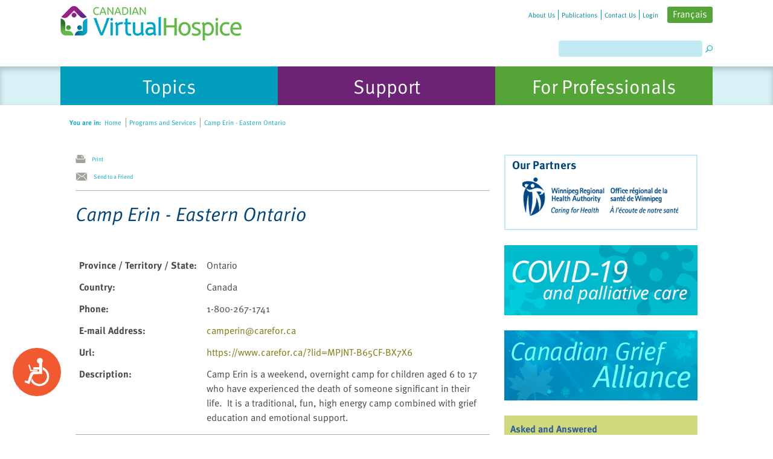

--- FILE ---
content_type: text/html; charset=utf-8
request_url: https://www.virtualhospice.ca/en_US/Main+Site+Navigation/Home/Support/Resources/Programs+and+Services/Provincial/Ontario/Grief+services/Camp+Erin+_+Eastern+Ontario.aspx
body_size: 39805
content:


<!DOCTYPE html PUBLIC "-//W3C//DTD XHTML 1.0 Transitional//EN" "http://www.w3.org/TR/xhtml1/DTD/xhtml1-transitional.dtd">
<html xmlns="http://www.w3.org/1999/xhtml">
<head id="ctl00_headMaster"><meta name="viewport" content="width=device-width, initial-scale=1.0, maximum-scale=1.0, user-scalable=no" /><title>
	Camp Erin - Eastern Ontario
</title><meta id="ctl00_headMetaDesc" name="description" content="Camp Erin is a weekend, overnight camp for children aged 6 to 17 who have experienced the death of someone significant in their life.  It is a traditional, fun, high energy camp combined with grief education and emotional support." /><meta id="ctl00_headMetaKeywords" name="keywords" content="camp, kid, bereavement, grief, youth" /><meta property="og:image" content="//www.virtualhospice.ca/images/cvh_logo-meta.png" />

    <base id="base_path" href="https://www.virtualhospice.ca/" />

    <link rel="stylesheet" href="/App_Themes/Default/Default.css?v=36" type="text/css" media="screen" />
    <link rel="stylesheet" href="/App_Themes/Default/print.css" type="text/css" media="print" />

    <link rel="stylesheet" href="/App_Themes/Default/jquery.ui.all.css" type="text/css" />

    <script type="text/javascript" src="/AllJs/jquery-1.6.2.js"></script><script type="text/javascript" src="/AllJs/jquery.ui.widget.js"></script><script type="text/javascript" src="/AllJs/jquery.ui.core.js"></script><script type="text/javascript" src="/AllJs/jquery.ui.dialog.js"></script><script type="text/javascript" src="/AllJs/jquery.ui.mouse.js"></script><script type="text/javascript" src="/AllJs/jquery.ui.draggable.js"></script><script type="text/javascript" src="/AllJs/jquery.ui.position.js"></script><script type="text/javascript" src="/AllJs/zoom.js"></script><script type="text/javascript" src="/AllJs/Utils.js"></script><script type="text/javascript" src="/AllJs/HistoryHelper.js"></script><script type="text/javascript" src="/AllJs/WindowScroller.js"></script><script type="text/javascript" src="/AllJs/rotate_images.js"></script><script type="text/javascript" src="/AllJs/YouTubeVideoInfo.js"></script><script type="text/javascript" src="/AllJs/tiny_mce/tiny_mce.js"></script>


    <script language="javascript" src="/AllJs/swfobject.js" type="text/javascript"></script>
    <script language="javascript" src="/AllJs/jquery.tweet.js" type="text/javascript"></script>

     <script language="javascript" src="/AllJs/slick.js" type="text/javascript"></script>
    <link rel="stylesheet" href="https://cdnjs.cloudflare.com/ajax/libs/slick-carousel/1.9.0/slick.min.css" type="text/css" media="screen" />


    <link rel="shortcut icon" href="/Images/favicon.ico?v=2" type="image/x-icon" />
    <script language="javascript" type="text/javascript">
        var disableButtons = false;
        var validationCompleted = false;
        function disableElement(el)
        {
            if (!disableButtons)
                return;
            el.disabled = true;
        }
        function disableAllButtons()
        {
            /*if (!disableButtons)
                return;*/
            $("input:submit", document.forms[0]).each(
                function()
                {
                    this.disabled = true;
                });
            }
            function checkTextBoxesForHTML()
            {
                var result = true;
                $(":input", document.forms[0]).each(
                    function()
                    {
                        if (this.value.indexOf('<') > -1)
                        {
                            //result = false;
                        }
                    });
                return result;
            }
            var top_show = 150;
              var delay = 1000;
              $(document).ready(function() {
                $(window).scroll(function () {
                  if ($(this).scrollTop() > top_show) $('#ctl00_hl_back_to_top').fadeIn();
                  else $('#ctl00_hl_back_to_top').fadeOut();
                });
                $('#ctl00_hl_back_to_top').click(function () {
                  $('body, html').animate({
                    scrollTop: 0
                  }, delay);
                });
              });
    </script>
    <script type="text/javascript">
        var currentAnchor = "";
    </script>

    <script type="text/javascript">
        function SetUserType(UserGroup) {
            try {
                dataLayer.push({ 'UserType': UserGroup, 'event': 'UserTypeEvent' });
            }
            catch (err) { };
        }
    </script>

	<!-- Anti-flicker snippet (recommended)  -->
	<style>.async-hide

	{ opacity: 0 !important}

	</style>

    
	<script>(function(a,s,y,n,c,h,i,d,e)
	{s.className+=' '+y;h.start=1*new Date; h.end=i=function(){s.className=s.className.replace(RegExp(' ?'+y),'')};
	(a[n]=a[n]||[]).hide=h;setTimeout(function(){i();h.end=null},c);h.timeout=c;
	})(window,document.documentElement,'async-hide','dataLayer',4000,

	{'GTM-K2NFJHK':true}

	);</script>

	<!-- Google Tag Manager -->
	<script>(function(w,d,s,l,i){w[l]=w[l]||[];w[l].push(

	{'gtm.start': new Date().getTime(),event:'gtm.js'}

	);var f=d.getElementsByTagName(s)[0],
	j=d.createElement(s),dl=l!='dataLayer'?'&l='+l:'';j.async=true;j.src=
	'https://www.googletagmanager.com/gtm.js?id='+i+dl;f.parentNode.insertBefore(j,f);
	})(window,document,'script','dataLayer','GTM-K2NFJHK');</script>
	<!-- End Google Tag Manager -->
    </head>
<body>

<!-- Google Tag Manager (noscript) -->
<noscript><iframe src="https://www.googletagmanager.com/ns.html?id=GTM-K2NFJHK"
height="0" width="0" style="display:none;visibility:hidden"></iframe></noscript>
<!-- End Google Tag Manager (noscript) -->

    <a name="top" id="top"></a>
<!--[if gte IE 7]><div id="ie7andup" class="ie"><![endif]-->
<!--[if IE 6]><div id="ie6only" class="ie"><![endif]-->
<!--[if IE 5.5000]><div id="ie5-5only" class="ie"><![endif]-->
<!--[if lt IE 5.5000]><div id="ie5-01only" class="ie"><![endif]-->
<form method="post" action="/en_US/Main+Site+Navigation/Home/Support/Resources/Programs+and+Services/Provincial/Ontario/Grief+services/Camp+Erin+_+Eastern+Ontario.aspx" id="aspnetForm" class="tabA">
<div>
<input type="hidden" name="__EVENTTARGET" id="__EVENTTARGET" value="" />
<input type="hidden" name="__EVENTARGUMENT" id="__EVENTARGUMENT" value="" />
<input type="hidden" name="__VIEWSTATE" id="__VIEWSTATE" value="umGVZXk6ffNc1qr3QLj1luJu3an0HgzUiyz9pDjJOb7xORhVSBH+YpquEXq8JciebZaBmoxc+A9OJoriqSHT8dvl94bMdB8uR6P0ioGq9dcSbMB/6xCPIRJn/yes1nut0dG9y9ZXkMTsMQSr8Ibr5wKpdVZI6/aKG+Fwr+DxcobtPNIOjvyf3mAwjGeH7jT+89cml0vyAlSxrxpmG6x0m0CjYvwEdTZ+MRqmNVonXLJKq3GX8gxYmHiUZfvcSL/EvmhM4+YH4KmnpJOZcvuho3VQdPix0ETjY1MNCOKRRw857CyPInouX+TsXNNLmQkyB5BxkF9EBkEOhGS96xIu3BJL2qZajHNFpPe9KtfCA9RWYkIDR4glBSJJF2Aa22pl3zNYPpCWum8hMOpEkoPrDj/uCWAOBQPQOuWzq2zRu5Unnmn3dRAD5sUqACTbTS5EFsC03pmYyLBTsTZHuGgJvdtvLv9bRRI8/VweZIHJpVNlyodwLfE1mY3dmbySpgD+qjehZS3s5kPKn+IhNeOqqfwyDjpY6GsNy169n8NxhNbwL5u/F5gtsiLLKUjI8I3uUub8yVgCmXBEu8U1+egdDlZ8hkQNW5RxmnaC7gjgeBVnl0pY" />
</div>

<script type="text/javascript">
//<![CDATA[
var theForm = document.forms['aspnetForm'];
if (!theForm) {
    theForm = document.aspnetForm;
}
function __doPostBack(eventTarget, eventArgument) {
    if (!theForm.onsubmit || (theForm.onsubmit() != false)) {
        theForm.__EVENTTARGET.value = eventTarget;
        theForm.__EVENTARGUMENT.value = eventArgument;
        theForm.submit();
    }
}
//]]>
</script>


<script src="/WebResource.axd?d=pynGkmcFUV13He1Qd6_TZEO0obKIFcC2uinHhwExwhCVVoyDKUoO-eVgNEhFa4oBa-2ZgQ2&amp;t=638901392248157332" type="text/javascript"></script>


<script type="text/javascript">
//<![CDATA[

                                        function RedirectWithExitText(url)
                                        {
                                            //var answer = confirm ('You are now leaving the Canadian Virtual Hospice website.\n\nThe Canadian Virtual Hospice is not responsible for information beyond this point.\nLinks to non-Canadian Virtual Hospice websites are provided solely as a service to our users.\nThese links do not constitute an endorsement of other organizations, their programs,\ncommercial products, processes or services.\n\nWould you like to continue?');
                                            //if (answer)
                                            {
                                                var NewWindow = window.open(url, 'newWin');
                                                if (NewWindow != null)
                                                    NewWindow.focus();
                                            }
                                        }//]]>
</script>

<script src="/ScriptResource.axd?d=NJmAwtEo3Ipnlaxl6CMhvhnb2QluzX7jD7x8Jv7XJbwiZlGFRtBUnzmvxxpKh8-CONSn2l3Q4CiiIiyj-wkCdXpaCO2RGN3S7xeEv0w7ywYMqGl7GtUgMJFLctwWRy9O268XM7OYRqFun7Eju4Q0PLP4H3Q1&amp;t=5c0e0825" type="text/javascript"></script>
<script src="/ScriptResource.axd?d=dwY9oWetJoJoVpgL6Zq8OK-fF0mLQQZ52jgYcoClBeF59tAqGW6RnzGet3oBGrIJj92qLlFeZoOV3oQnT03RpBi7yeBz9PqBaSZlMI7SLXCsKoH4zRqR4c5TMn-f4ZrgJrnCJRsfqtjCCj0Kt3QCa-hmFcE1&amp;t=5c0e0825" type="text/javascript"></script>
<script type="text/javascript">
//<![CDATA[
var PageMethods = function() {
PageMethods.initializeBase(this);
this._timeout = 0;
this._userContext = null;
this._succeeded = null;
this._failed = null;
}
PageMethods.prototype = {
_get_path:function() {
 var p = this.get_path();
 if (p) return p;
 else return PageMethods._staticInstance.get_path();},
FeedbackPopupOpened:function(succeededCallback, failedCallback, userContext) {
return this._invoke(this._get_path(), 'FeedbackPopupOpened',false,{},succeededCallback,failedCallback,userContext); },
FeedbackPopupSubmitted:function(answers,succeededCallback, failedCallback, userContext) {
return this._invoke(this._get_path(), 'FeedbackPopupSubmitted',false,{answers:answers},succeededCallback,failedCallback,userContext); },
FeedbackPopupClosed:function(succeededCallback, failedCallback, userContext) {
return this._invoke(this._get_path(), 'FeedbackPopupClosed',false,{},succeededCallback,failedCallback,userContext); }}
PageMethods.registerClass('PageMethods',Sys.Net.WebServiceProxy);
PageMethods._staticInstance = new PageMethods();
PageMethods.set_path = function(value) { PageMethods._staticInstance.set_path(value); }
PageMethods.get_path = function() { return PageMethods._staticInstance.get_path(); }
PageMethods.set_timeout = function(value) { PageMethods._staticInstance.set_timeout(value); }
PageMethods.get_timeout = function() { return PageMethods._staticInstance.get_timeout(); }
PageMethods.set_defaultUserContext = function(value) { PageMethods._staticInstance.set_defaultUserContext(value); }
PageMethods.get_defaultUserContext = function() { return PageMethods._staticInstance.get_defaultUserContext(); }
PageMethods.set_defaultSucceededCallback = function(value) { PageMethods._staticInstance.set_defaultSucceededCallback(value); }
PageMethods.get_defaultSucceededCallback = function() { return PageMethods._staticInstance.get_defaultSucceededCallback(); }
PageMethods.set_defaultFailedCallback = function(value) { PageMethods._staticInstance.set_defaultFailedCallback(value); }
PageMethods.get_defaultFailedCallback = function() { return PageMethods._staticInstance.get_defaultFailedCallback(); }
PageMethods.set_enableJsonp = function(value) { PageMethods._staticInstance.set_enableJsonp(value); }
PageMethods.get_enableJsonp = function() { return PageMethods._staticInstance.get_enableJsonp(); }
PageMethods.set_jsonpCallbackParameter = function(value) { PageMethods._staticInstance.set_jsonpCallbackParameter(value); }
PageMethods.get_jsonpCallbackParameter = function() { return PageMethods._staticInstance.get_jsonpCallbackParameter(); }
PageMethods.set_path("default.aspx");
PageMethods.FeedbackPopupOpened= function(onSuccess,onFailed,userContext) {PageMethods._staticInstance.FeedbackPopupOpened(onSuccess,onFailed,userContext); }
PageMethods.FeedbackPopupSubmitted= function(answers,onSuccess,onFailed,userContext) {PageMethods._staticInstance.FeedbackPopupSubmitted(answers,onSuccess,onFailed,userContext); }
PageMethods.FeedbackPopupClosed= function(onSuccess,onFailed,userContext) {PageMethods._staticInstance.FeedbackPopupClosed(onSuccess,onFailed,userContext); }
//]]>
</script>

<div>

	<input type="hidden" name="__VIEWSTATEGENERATOR" id="__VIEWSTATEGENERATOR" value="CA0B0334" />
	<input type="hidden" name="__SCROLLPOSITIONX" id="__SCROLLPOSITIONX" value="0" />
	<input type="hidden" name="__SCROLLPOSITIONY" id="__SCROLLPOSITIONY" value="0" />
</div><script type="text/javascript">
//<![CDATA[
Sys.WebForms.PageRequestManager._initialize('ctl00$sm', 'aspnetForm', [], [], [], 90, 'ctl00');
//]]>
</script>

    <div class="header">
        <div class="header-wrapper">
            <div class="nav_home "><ul><li class="first"><a class="first" href="/en_US/Main+Site+Navigation/Home+Navigation/About+Us.aspx" title="About Us"><span>About Us</span></a></li><li><a href="/en_US/Main+Site+Navigation/Home+Navigation/Publications.aspx" title="Publications"><span>Publications</span></a></li><li><a href="/en_US/Main+Site+Navigation/Home+Navigation/Contact+Us.aspx" title="Contact Us"><span>Contact Us</span></a></li><li class="last"><a class="last" href="/en_US/Main+Site+Navigation/Home+Navigation/Login.aspx" title="Login"><span>Login</span></a></li><li class="last language"><a title="Français" href="/fr_CA/Main+Site+Navigation/Home/Support/Resources/Programs+and+Services/Provincial/Ontario/Grief+services/Camp+Erin+_+Eastern+Ontario.aspx"><span>Français</span></a></li><li class="last language_mobile"><a title="FR" href="/fr_CA/Main+Site+Navigation/Home/Support/Resources/Programs+and+Services/Provincial/Ontario/Grief+services/Camp+Erin+_+Eastern+Ontario.aspx"><span>FR</span></a></li></ul><div class="cb px"></div></div>
            <ul class="nav_top"><li class="first"><a class="first logo-block" href="/en_US/Main+Site+Navigation/Home.aspx" title="Home"><img title="Home" class="logo" src="/Assets/CVH-Logo_20221003120128.png"/></a><ul class="accessories"><li class="first"></li><li><div class="search"><ul><li><label for="ctl00_search" id="ctl00_search_label" class="search_label">Search</label><input name="ctl00$search" type="text" maxlength="100" id="ctl00_search" class="search_box" onkeydown="if(event.keyCode==13){event.returnValue=false;document.getElementById(&#39;ctl00_search_button&#39;).click();}" /><input type="image" name="ctl00$search_button" id="ctl00_search_button" class="search_buttons" src="/Images/search.png" alt="�" align="middle" style="border-width:0px;" /></li></ul></div></li></ul></li></ul>

        </div>
    </div>
    <div class="nav_tabs"><ul class="nav_ul"><li class=""><a class="" href="/en_US/Main+Site+Navigation/Home/Topics.aspx" title="Living with life-threatening illness" onclick="SetUserType('Topics')"><span>Topics</span></a><div class="nav_tab_links"><ul><li class="first"><a class="first" href="/en_US/Main+Site+Navigation/Home/Topics/Topics/What+Is+Palliative+Care_.aspx" title="What Is Palliative Care?"><span><span class="b">&bull;</span>What Is Palliative Care?</span></a></li><li><a href="/en_US/Main+Site+Navigation/Home/Topics/Topics/Emotional+Health.aspx" title="Emotional Health"><span><span class="b">&bull;</span>Emotional Health</span></a></li><li><a href="/en_US/Main+Site+Navigation/Home/Topics/Topics/Spiritual+Health.aspx" title="Spiritual Health"><span><span class="b">&bull;</span>Spiritual Health</span></a></li><li><a href="/en_US/Main+Site+Navigation/Home/Topics/Topics/Symptoms+_+Health+Concerns.aspx" title="Symptoms & Health Concerns"><span><span class="b">&bull;</span>Symptoms & Health Concerns</span></a></li><li><a href="/en_US/Main+Site+Navigation/Home/Topics/Topics/Providing+Care.aspx" title="Providing Care"><span><span class="b">&bull;</span>Providing Care</span></a></li><li><a href="/en_US/Main+Site+Navigation/Home/Topics/Topics/Communication.aspx" title="Communication"><span><span class="b">&bull;</span>Communication</span></a></li><li><a href="/en_US/Main+Site+Navigation/Home/Topics/Topics/Decisions.aspx" title="Decisions"><span><span class="b">&bull;</span>Decisions</span></a></li><li><a href="/en_US/Main+Site+Navigation/Home/Topics/Topics/Financial+Assistance.aspx" title="Financial Assistance"><span><span class="b">&bull;</span>Financial Assistance</span></a></li><li><a href="/en_US/Main+Site+Navigation/Home/Topics/Topics/Final+Days.aspx" title="Final Days"><span><span class="b">&bull;</span>Final Days</span></a></li><li><a href="https://caringtogether.life/" target="_blank" title="Seriously Ill Children"><span><span class="b">&bull;</span>Seriously Ill Children</span></a></li><li><a href="https://www.virtualhospice.ca/caregiving" target="_blank" title="Caregiving"><span><span class="b">&bull;</span>Caregiving</span></a></li><li><a href="https://www.virtualhospice.ca/2SLGBTQ" target="_blank" title="2SLGBTQ+"><span><span class="b">&bull;</span>2SLGBTQ+</span></a></li><li class="last"><a class="last" href="https://www.virtualhospice.ca/maid" target="_blank" title="Medical Assistance in Dying (MAiD)"><span><span class="b">&bull;</span>Medical Assistance in Dying (MAiD)</span></a></li></ul><div class="cb px"></div></div></li><li class=""><a class="" href="/en_US/Main+Site+Navigation/Home/Support.aspx" title="Connect with our team and with other Canadians" onclick="SetUserType('Support')"><span>Support</span></a><div class="nav_tab_links"><ul><li class="first"><a class="first" href="/en_US/Main+Site+Navigation/Home/Support/Support/Asked+and+Answered.aspx" title="Asked and Answered"><span><span class="b">&bull;</span>Asked and Answered</span></a></li><li><a href="/en_US/Main+Site+Navigation/Home/Support/Support/The+Video+Gallery.aspx" title="The Video Gallery"><span><span class="b">&bull;</span>The Video Gallery</span></a></li><li><a href="/en_US/Main+Site+Navigation/Home/Support/Support/Discussion+Forums.aspx" title="Discussion Forums"><span><span class="b">&bull;</span>Discussion Forums</span></a></li><li><a href="/en_US/Main+Site+Navigation/Home/Support/Support/Ask+a+Professional.aspx" title="Ask a Professional"><span><span class="b">&bull;</span>Ask a Professional</span></a></li><li><a href="/en_US/Main+Site+Navigation/Home/Support/Support/Your+Stories.aspx" title="Your Stories"><span><span class="b">&bull;</span>Your Stories</span></a></li><li><a href="https://www.mygrief.ca/" target="_blank" title="MyGrief.ca"><span><span class="b">&bull;</span>MyGrief.ca</span></a></li><li><a href="https://www.kidsgrief.ca/" target="_blank" title="KidsGrief.ca"><span><span class="b">&bull;</span>KidsGrief.ca</span></a></li><li class="last"><a class="last" href="https://youthgrief.ca/" target="_blank" title="YouthGrief.ca"><span><span class="b">&bull;</span>YouthGrief.ca</span></a></li></ul><div class="cb px"></div></div></li><li class=""><a class="" href="/en_US/Main+Site+Navigation/Home/For+Professionals.aspx" title="For health care providers, volunteers and researchers" onclick="SetUserType('For Professionals')"><span>For Professionals</span></a><div class="nav_tab_links"><ul><li class="first"><a class="first" href="https://www.virtualhospice.ca/learninghub/" target="_blank" title="The Learning Hub"><span><span class="b">&bull;</span>The Learning Hub</span></a></li><li><a href="/en_US/Main+Site+Navigation/Home/For+Professionals/For+Professionals/Tools+for+Practice.aspx" title="Tools for Practice"><span><span class="b">&bull;</span>Tools for Practice</span></a></li><li><a href="/en_US/Main+Site+Navigation/Home/For+Professionals/For+Professionals/Quick+Consults.aspx" title="Quick Consults"><span><span class="b">&bull;</span>Quick Consults</span></a></li><li><a href="/en_US/Main+Site+Navigation/Home/For+Professionals/For+Professionals/Ask+a+Professional.aspx" title="Ask a Professional"><span><span class="b">&bull;</span>Ask a Professional</span></a></li><li><a href="/en_US/Main+Site+Navigation/Home/For+Professionals/For+Professionals/The+Exchange.aspx" title="The Exchange"><span><span class="b">&bull;</span>The Exchange</span></a></li><li class="last"><a class="last" href="/en_US/Main+Site+Navigation/Home/For+Professionals/For+Professionals/For+Volunteers.aspx" title="For Volunteers"><span><span class="b">&bull;</span>For Volunteers</span></a></li></ul><div class="cb px"></div></div></li></ul><div class="cb"></div></div><ul class="nav_crumbs"><li class="first"><span>You are in:</span></li><li><a href="/en_US/Main+Site+Navigation/Home.aspx" title="Home"><span>&nbsp;Home</span></a><span class="nav_crumbs_border">&nbsp;</span></li><li><a href="/en_US/Main+Site+Navigation/Home/Support/Resources/Programs+and+Services.aspx" title="Programs and Services"><span>&nbsp;Programs and Services</span></a><span class="nav_crumbs_border">&nbsp;</span></li><li class="last"><a class="last" href="/en_US/Main+Site+Navigation/Home/Support/Resources/Programs+and+Services/Provincial/Ontario/Grief+services/Camp+Erin+_+Eastern+Ontario.aspx" title="Camp Erin - Eastern Ontario"><span>&nbsp;Camp Erin - Eastern Ontario</span></a></li></ul>
    <div id="BaseContent" style="font-size: 100%" class="zoom1">
        <div id="zoomdiv" onclick="this.style.visibility='hidden'"></div>
        
        <div id="PageWidth">
            


<div id="divLeftBodyTopDiv">
    <div id="divLeftContent">
        
        
<div>
    <div class="print-block">
        <div class="print-block_icon">
            <a id="ctl00_a_ctl02_hl_print_image" href="javascript:window.print()"><img id="ctl00_a_ctl02_i_print" class="acticle_icon" src="Images/Articles/icon_print.jpg" style="border-width:0px;" /></a>
        </div>
        <div>
            <a id="ctl00_a_ctl02_hl_print" title="Print" class="article_icon_link np" href="javascript:window.print()">Print</a>
        </div>
    </div>
    <div class="print-block">
        <div class="send_friend">
            

<div class="send_friend"><a id="ctl00_a_ctl02_ctrlSendToFriend_lb_send_friend_image" title="Send to a Friend" href="en_US/Utilities/Send+to+a+Friend.aspx?pageUrl=%7e%2fen_US%2fMain%2bSite%2bNavigation%2fHome%2fSupport%2fResources%2fPrograms%2band%2bServices%2fProvincial%2fOntario%2fGrief%2bservices%2fCamp%2bErin%2b_%2bEastern%2bOntario.aspx&amp;pageName=Camp+Erin+-+Eastern+Ontario"><img id="ctl00_a_ctl02_ctrlSendToFriend_i_send_friend" class="acticle_icon" src="/Images/Articles/icon_email.jpg" alt="Send to a Friend" style="border-width:0px;" /></a><a id="ctl00_a_ctl02_ctrlSendToFriend_lb_send_friend" title="Send to a Friend" class="article_icon_link" onclick="_gaq.push([&#39;_trackEvent&#39;, &#39;Ontario&#39;, &#39;Send&#39;, &#39;Camp Erin - Eastern Ontario&#39;]);" href="en_US/Utilities/Send+to+a+Friend.aspx?pageUrl=%7e%2fen_US%2fMain%2bSite%2bNavigation%2fHome%2fSupport%2fResources%2fPrograms%2band%2bServices%2fProvincial%2fOntario%2fGrief%2bservices%2fCamp%2bErin%2b_%2bEastern%2bOntario.aspx&amp;pageName=Camp+Erin+-+Eastern+Ontario">Send to a Friend</a></div>

        </div>
    </div>
</div>
<div class="resources">
    <div class="list resource_borders">
        <h1><span id="ctl00_a_ctl02_ph_title">Camp Erin - Eastern Ontario</span></h1>
        <table cellpadding="0" cellspacing="0" class="padding_page_details">
            
            
        <div id="ctl00_a_ctl02_pn_province">
	
            <tr>
                <td class="nowrap"><strong><span id="ctl00_a_ctl02_lbl_province">Province / Territory / State</span>:&nbsp;</strong></td>
                <td><span id="ctl00_a_ctl02_ph_province">Ontario</span></td>
            </tr>
        
</div>
        
        <div id="ctl00_a_ctl02_pn_country">
	
            <tr>
                <td class="nowrap"><strong><span id="ctl00_a_ctl02_lbl_country">Country</span>:&nbsp;</strong></td>
                <td><span id="ctl00_a_ctl02_ph_country">Canada</span></td>
            </tr>
        
</div>
        <div id="ctl00_a_ctl02_pn_phone">
	
            <tr>
                <td class="nowrap"><strong><span id="ctl00_a_ctl02_lbl_phone">Phone</span>:&nbsp;</strong></td>
                <td><span id="ctl00_a_ctl02_ph_phone">1-800-267-1741</span></td>
            </tr>
        
</div>
        
        <div id="ctl00_a_ctl02_pn_email">
	
            <tr>
                <td class="nowrap"><strong><span id="ctl00_a_ctl02_lbl_email">E-mail Address</span>:&nbsp;</strong></td>
                <td><span id="ctl00_a_ctl02_ph_email"><a href='mailto:camperin@carefor.ca'>camperin@carefor.ca</a></span></td>
            </tr>
        
</div>
        <div id="ctl00_a_ctl02_pn_url">
	
            <tr>
                <td class="nowrap"><strong><span id="ctl00_a_ctl02_lbl_url">Url</span>:&nbsp;</strong></td>
                <td><a id="ctl00_a_ctl02_ph_url" href="https://www.carefor.ca/?lid=MPJNT-B65CF-BX7X6" target="_self">https://www.carefor.ca/?lid=MPJNT-B65CF-BX7X6</a></td>
            </tr>
        
</div>
        
        <div id="ctl00_a_ctl02_pn_description">
	
            <tr>
                <td class="nowrap"><strong><span id="ctl00_a_ctl02_lbl_description">Description</span>:&nbsp;</strong></td>
                <td><p>Camp Erin is a weekend, overnight camp for children aged 6 to 17 who have experienced the death of someone significant in their life.&nbsp; It is a traditional, fun, high energy camp combined with grief education and emotional support. <br></p></td>
            </tr>
        
</div>
        </table>
    </div>
    <br />
    <a id="ctl00_a_ctl02_hl_back" title="Back to Programs and Services" class="reg_text_08_bold margin_left_075" href="en_US/Main+Site+Navigation/Home/Support/Resources/Programs+and+Services/Provincial/Ontario/Grief+services.aspx">Back to Programs and Services</a>
</div>


    </div>
</div>
<div id="divRightContent">
	
    <div class="badges-blocks">
        
        

<div class="badges-blocks_title">Our Partners</div>
<div class="badges-slider">
    

        <a href="http://www.wrha.mb.ca/" class="badges-block_item-link"><img src="/Assets/WRHA-logo-sidebar_20200511094645.jpg"/></a>

    

        <a href="https://www.cfhi-fcass.ca/" class="badges-block_item-link"><img src="/Assets/HEC_Logo_EN_FR_RGB_72 (1)_20220823094508.jpg"/></a>

    

        <a href="https://www.veterans.gc.ca/" class="badges-block_item-link"><img src="/Assets/Veterans-Affair-CDN-logo-sidebar_20200511094740.jpg"/></a>

    

        <a href="https://www.hc-sc.gc.ca/" class="badges-block_item-link"><img src="/Assets/CDN-Health-logo-sidebar_20200511094753.jpg"/></a>

    

        <a href="https://www.partnershipagainstcancer.ca/" class="badges-block_item-link"><img src="/Assets/CDN-Partnership-Against-Cancer-logo-sidebar_20200511094800.jpg"/></a>

    

        <a href="https://www.cira.ca" class="badges-block_item-link"><img src="/Assets/Cira-logo-sidebar_20200511094806.jpg"/></a>

    
</div> <!-- gallery end -->
<a id="ctl00_a_ctl04_a" title="COVID-19 Resources" class="badges-block_item badges-image" href="/covid19/"><img title="COVID-19 Resources" src="/Assets/img-1_20200507191747.png" alt="" style="border-width:0px;" /></a><a id="ctl00_a_ctl05_a" title="Canadian Grief Alliance" class="badges-block_item badges-image" href="https://www.canadiangriefalliance.ca/"><img title="Canadian Grief Alliance" src="/Assets/CVH-22232-Cdn-Grief-Alliance-CVH-Web-Banner-pr2_20210113110458.jpg" alt="" style="border-width:0px;" /></a>

<div class="badges-block_item badges-block_blue" style="background-color: #CFD97E;">
    
        <img class="badges-block_item-image" src="/Assets/faq-banner_20200508142901.png" alt="Asked and Answered" />
    
    <div class="badges-block_item-info">
        <a href="https://www.virtualhospice.ca/en_US/Main+Site+Navigation/Home/Support/Support/Asked+and+Answered.aspx" class="badges-block_item-title" title="Asked and Answered">Asked and Answered</a>
        
            <p>Find out what Canadians<br />are asking</p>
        
    </div>
</div>

<div class="badges-block_item badges-block_blue" style="background-color: #C2EAF2;">
    
        <img class="badges-block_item-image" src="/Assets/img-5_20200507185410.png" alt="Ask a Professional" />
    
    <div class="badges-block_item-info">
        <a href="https://www.virtualhospice.ca/en_US/Main+Site+Navigation/Home/Support/Support/Ask+a+Professional.aspx" class="badges-block_item-title" title="Ask a Professional">Ask a Professional</a>
        
            <p>Our team of experts answers <br />your questions about <br />life-threatening illness and loss.</p>
        
    </div>
</div>

<div class="badges-block_item badges-block_blue" style="background-color: #CFD97E;">
    
        <img class="badges-block_item-image" src="/Assets/img-4_20200507185505.png" alt="Just want to talk?" />
    
    <div class="badges-block_item-info">
        <a href="https://www.virtualhospice.ca/en_US/Main+Site+Navigation/Home/Support/Support/Discussion+Forums.aspx" class="badges-block_item-title" title="Just want to talk?">Just want to talk?</a>
        
            <p>Join the Discussion<br />Forums</p>
        
    </div>
</div>

<div class="badges-block_item badges-block_blue" style="background-color: #C2EAF2;">
    
        <img class="badges-block_item-image" src="/Assets/img-6_20200507191301.png" alt="Books, Links, and More" />
    
    <div class="badges-block_item-info">
        <a href="https://www.virtualhospice.ca/en_US/Main+Site+Navigation/Home/Support/Resources/Books_+Links_+and+More.aspx" class="badges-block_item-title" title="Books, Links, and More">Books, Links, and More</a>
        
            <p>Recommended by our team</p>
        
    </div>
</div>

<div class="badges-block_item badges-block_blue" style="background-color: #CFD97E;">
    
        <img class="badges-block_item-image" src="/Assets/img-7_20200507191236.png" alt="Programs and Services" />
    
    <div class="badges-block_item-info">
        <a href="https://www.virtualhospice.ca/en_US/Main+Site+Navigation/Home/Support/Resources/Programs+and+Services.aspx" class="badges-block_item-title" title="Programs and Services">Programs and Services</a>
        
            <p>Find local, regional, <br />and national services</p>
        
    </div>
</div>

<div class="badges-block_item badges-block_blue" style="background-color: #C2EAF2;">
    
        <img class="badges-block_item-image" src="/Assets/subscribe2_20200508143247.png" alt="eNews Sign-up" />
    
    <div class="badges-block_item-info">
        <a href="https://www.virtualhospice.ca/en_US/Main+Site+Navigation/Home+Navigation/About+Us/eNews.aspx" class="badges-block_item-title" title="eNews Sign-up">eNews Sign-up</a>
        
    </div>
</div>
    </div>
</div>
<div class="footer np">

    
        <ul class="nav_left_footer">
        
                <li class="first">
                    <a class="first" href="/en_US/Main+Site+Navigation/Home/Topics.aspx" title="Topics">
                        <span>Topics</span>
                    </a>
                </li>
        
                <li class="">
                    <a class="" href="/en_US/Main+Site+Navigation/Home/Support.aspx" title="Support">
                        <span>Support</span>
                    </a>
                </li>
        
                <li class="">
                    <a class="" href="/en_US/Main+Site+Navigation/Home/For+Professionals.aspx" title="For Professionals">
                        <span>For Professionals</span>
                    </a>
                </li>
        
                <li class="last">
                    <a class="last" href="/en_US/Main+Site+Navigation/Zoom+Navigation/Glossary.aspx" title="Glossary">
                        <span>Glossary</span>
                    </a>
                </li>
        
        </ul>
    

    <ul class="center">
        <li><img alt="logo" src="/Images/logo.png"/></li>
        <li>
<div class="media-link">
    <div class="media-link_items">
        <a href="https://www.instagram.com/canadianvirtualhospice/" title="instagram" target="_blank" class="media-link_item"><img src="Images/JoinUsOnline/instagram-icon-homepage.png" alt=""></a>
        <a href="https://www.facebook.com/pages/Canadian-Virtual-Hospice/119170451459541?ref=ts" title="facebook" target="_blank" class="media-link_item"><img src="Images/JoinUsOnline/facebook-icon-homepage.png" alt=""></a>
        <a href="https://twitter.com/VirtualHospice" target="_blank" class="media-link_item" title="twitter"><img src="Images/JoinUsOnline/twitter-icon-homepage.png" alt=""></a>
        <a href="https://www.youtube.com/user/cvhcvcsp?ob=video-mustangbase" target="_blank" title="youtube" class="media-link_item"><img src="Images/JoinUsOnline/youtube-icon-homepage.png" alt=""></a>
        <a href="https://www.linkedin.com/company/canadian-virtual-hospice" target="_blank" title="linkedin" class="media-link_item"><img src="Images/JoinUsOnline/linkedin-icon-homepage.png" alt=""></a>
    </div>
</div></li>
        <li>Copyright 2003-2026 Canadian Virtual Hospice. All Rights Reserved.</li>
    </ul>

    
        <ul class="nav_right_footer">
            
                <li class="first">
                    <a class="first" href="/en_US/Main+Site+Navigation/Right+Footer+Navigation/Sitemap.aspx" title="Sitemap">
                        <span>Sitemap</span>
                    </a>
                </li>
            
                <li class="">
                    <a class="" href="/en_US/Main+Site+Navigation/Right+Footer+Navigation/Privacy+Policy.aspx" title="Privacy Policy">
                        <span>Privacy Policy</span>
                    </a>
                </li>
            
                <li class="last">
                    <a class="last" href="/en_US/Main+Site+Navigation/Right+Footer+Navigation/Legal+Notices.aspx" title="Legal Notices">
                        <span>Legal Notices</span>
                    </a>
                </li>
            
        </ul>
    
</div>
<div class="cb"></div>


<script type="text/javascript">
    function GetLocalTimeOffset()
    {
        var minutes_offset = new Date().getTimezoneOffset(); // returns the difference in minutes between Greenwich Mean Time (GMT) and local time.
        var date = new Date();
        date.setTime(date.getTime() + (7 * 24 * 60 * 60 * 1000));   // a week
        document.cookie = "MinutesDiffGMTTime=" + minutes_offset + "; expires=" + date.toGMTString() + "; path=/";
    }

    GetLocalTimeOffset();
</script>


        </div>
    </div>
    
    <div class="margin_left_075"></div>

    
    <div class="margin_left_075"></div>
    <script type="text/javascript">
        /* <![CDATA[ */
        var largestHeight = 0;
        $(document).ready(function() {
            loadZoom();
            if ($.browser.msie) {
            } else {
            }
        });
    /* ]]> */
    </script>


<script type="text/javascript">
//<![CDATA[

theForm.oldSubmit = theForm.submit;
theForm.submit = WebForm_SaveScrollPositionSubmit;

theForm.oldOnSubmit = theForm.onsubmit;
theForm.onsubmit = WebForm_SaveScrollPositionOnSubmit;
//]]>
</script>
</form>
<script type="text/javascript">
    $('.gallery_items').slick({
        slidesToShow: 1,
        slidesToScroll: 1,
        dots: true,
        autoplay: true,
        autoplaySpeed: 8000,
        prevArrow: '<div class="slick-arrow-left"><i class="fa fa-angle-left"></i></div>',
        nextArrow: '<div class="slick-arrow-right"><i class="fa fa-angle-right"></i></div>',
    });
    $('.badges-slider').slick({
        slidesToShow: 1,
        slidesToScroll: 1,
        dots: false,
        infinite: true,
        arrows: false,
        speed: 300,
        fade: true,
        autoplay: true,
        cssEase: 'linear'
    });
    /*if (typeof(WebForm_OnSubmit) == "function")
    {
        oldVal = WebForm_OnSubmit;
        WebForm_OnSubmit = function()
        {
            var res = oldVal();
            if (res)
            {
                res = checkTextBoxesForHTML();
                disableButtons = res;
                if (!res)
                {
                    alert("HTML is not allowed in input fields!");
                    return false;
                }
                //disableAllButtons();
            }
            return res;
        }
    }
    else
    {
        WebForm_OnSubmit = function()
        {
            var res = checkTextBoxesForHTML();
            disableButtons = res;
            if (res)
            {
                //disableAllButtons();
            }
            else
            {
                alert("HTML is not allowed in input fields!");
                return false;
            }
            return res;
        }
    }*/

    if (typeof (WebForm_OnSubmit) == "function")
    {
        var oldVal = WebForm_OnSubmit;
        WebForm_OnSubmit = function()
        {
            if (validationCompleted)
                return disableButtons;
            var res = oldVal();
            if (res)
            {
                res = checkTextBoxesForHTML();
                disableButtons = res;
                if (!res)
                {
                    alert("HTML is not allowed in input fields!");
                    validationCompleted = true;
                    return false;
                }
                //window.setTimeout(disableAllButtons, 100);
            }
            validationCompleted = true;
            return res;
        }
    }
    function DisableButtonsSubmit()
    {
        if (validationCompleted)
        {
            if (disableButtons)
                return theForm.oldDisableButtonSubmit();
            else
                return false;
        }
        var res = checkTextBoxesForHTML();
        disableButtons = res;
        if (!res)
        {
            alert("HTML is not allowed in input fields!");
            validationCompleted = true;
            return false;
        }
        //window.setTimeout(disableAllButtons, 100);
        theForm.oldDisableButtonSubmit();

        validationCompleted = true;
        return res;
    }

    function DisableButtonsOnSubmit()
    {
        if (validationCompleted)
            return disableButtons;
        var res = theForm.oldDisableButtonOnSubmit();
        if (res)
        {
            res = checkTextBoxesForHTML();
            disableButtons = res;
            if (!res)
            {
                alert("HTML is not allowed in input fields!");
                validationCompleted = true;
                return false;
            }
            //disableAllButtons();
            //window.setTimeout(disableAllButtons, 100);
        }
        validationCompleted = true;
        return res;
    }
    theForm.oldDisableButtonOnSubmit = theForm.onsubmit;
    theForm.onsubmit = DisableButtonsOnSubmit;
    theForm.oldDisableButtonSubmit = theForm.submit;
    theForm.submit = DisableButtonsSubmit;
</script>

<script type="text/javascript">
    if (currentAnchor != null && currentAnchor != '')
        window.location.hash = currentAnchor;
</script>

<!-- Go to www.addthis.com/dashboard to customize your tools -->
<script type="text/javascript" src="//s7.addthis.com/js/300/addthis_widget.js#pubid=ra-4f7528e029bf0e5b"></script>

<!--[if IE]></div><![endif]-->
</body>
</html>


--- FILE ---
content_type: application/javascript
request_url: https://www.virtualhospice.ca/AllJs/WindowScroller.js
body_size: 2472
content:
// see http://www.sitepoint.com/print/scroll-smoothly-javascript/ for details
function ScrollToAnchor(anchorName)
{
    ScrollToAnchor(anchorName, false);
}
function ScrollToAnchor(anchorName, bScrollAlways)
{
    destinationLink = GetAnchor(anchorName);
    if (destinationLink == null)
        window.scrollTo(0, 0);
    else
    {
          var destx = destinationLink.offsetLeft;  
         var desty = destinationLink.offsetTop;
         var thisNode = destinationLink;
         while (thisNode.offsetParent &&  
               (thisNode.offsetParent != document.body)) {
           thisNode = thisNode.offsetParent;
           destx += thisNode.offsetLeft;
           desty += thisNode.offsetTop;
        }
        
        cypos = ss_getCurrentYPos(); 
        
        if (bScrollAlways == true || cypos > desty)    
            window.scrollTo(0, desty);
    }
}

function ss_getCurrentYPos() {
 if (document.body && document.body.scrollTop)
   return document.body.scrollTop;
 if (document.documentElement && document.documentElement.scrollTop)
   return document.documentElement.scrollTop;
 if (window.pageYOffset)
   return window.pageYOffset;
 return 0;
}


function GetAnchor(anchorName)
{
  var allLinks = document.getElementsByTagName('a');
  for (var i=0;i<allLinks.length;i++) {
   var lnk = allLinks[i];
   if (lnk.hash && lnk.hash.length > 1 && (lnk.hash.substr(1) == anchorName)) {
     return lnk;
   }
 }
}
/* scroll functions for validations */
window.scrollTo = function () { };
function ScrollToFirstError(groupName) {
    Page_ClientValidate(groupName);
    if (Page_IsValid == false) {
        $("#spError").show();
        var topMostValidator;
        var lastOffsetTop;
        for (var i = 0; i < Page_Validators.length; i++) {
            var vld = Page_Validators[i];
            if (vld.validationGroup == groupName) {
                if (vld.isvalid == false) {
                    if (PageOffset(vld) < lastOffsetTop || lastOffsetTop == undefined) {
                        topMostValidator = vld;
                        lastOffsetTop = vld.offsetTop;
                    }
                }
            }
        }
        topMostValidator.scrollIntoView();
    }
    else {
        $("#spError").hide();
    }
    return Page_IsValid;
}
function PageOffset(theElement) {
    var selectedPosY = 0;
    while (theElement != null) {
        selectedPosY += theElement.offsetTop;
        theElement = theElement.offsetParent;
    }
    return selectedPosY;
}